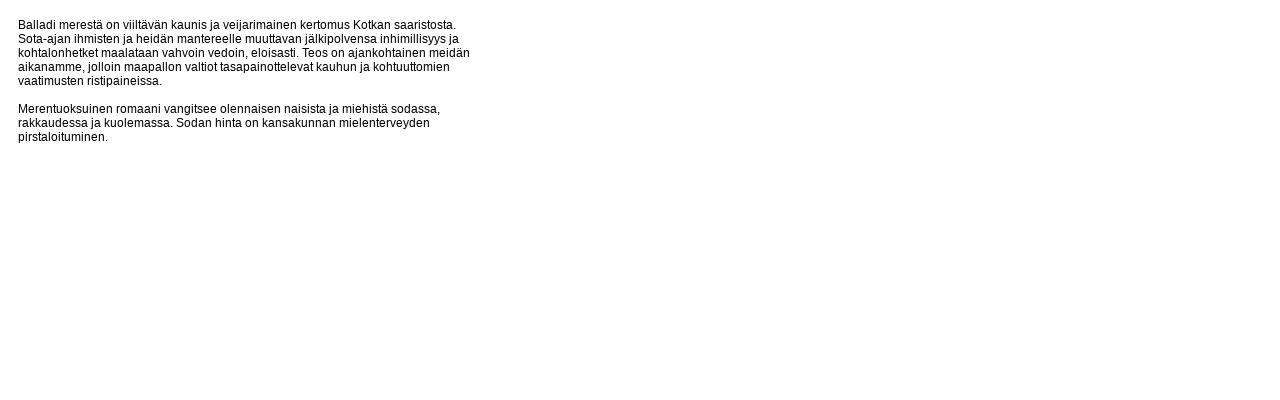

--- FILE ---
content_type: text/html; charset=UTF-8
request_url: https://media.kirjavalitys.fi/onix/description/9789523792555?format=html
body_size: 1071
content:
<!DOCTYPE HTML PUBLIC "-//W3C//DTD HTML 4.01 Transitional//EN" "http://www.w3.org/TR/html4/loose.dtd">
<html>

<head>
    <title>Storia</title>
    <meta http-equiv="Content-Type" content="text/html; charset=utf-8">
</head>

<body style="font-family:verdana, sans-serif; color:#000000; font-size:12px;">
    <table width="100%" cellspacing="10" cellpadding="0" border="0">
        <tr valign="top">
            <td width="30%">
                Balladi merestä on viiltävän kaunis ja veijarimainen kertomus Kotkan saaristosta.<br>Sota-ajan ihmisten ja heidän mantereelle muuttavan jälkipolvensa inhimillisyys ja<br>kohtalonhetket maalataan vahvoin vedoin, eloisasti. Teos on ajankohtainen meidän<br>aikanamme, jolloin maapallon valtiot tasapainottelevat kauhun ja kohtuuttomien<br>vaatimusten ristipaineissa.<br><br>Merentuoksuinen romaani vangitsee olennaisen naisista ja miehistä sodassa,<br>rakkaudessa ja kuolemassa. Sodan hinta on kansakunnan mielenterveyden<br>pirstaloituminen.            </td>
        </tr>
    </table>
</body>

</html>